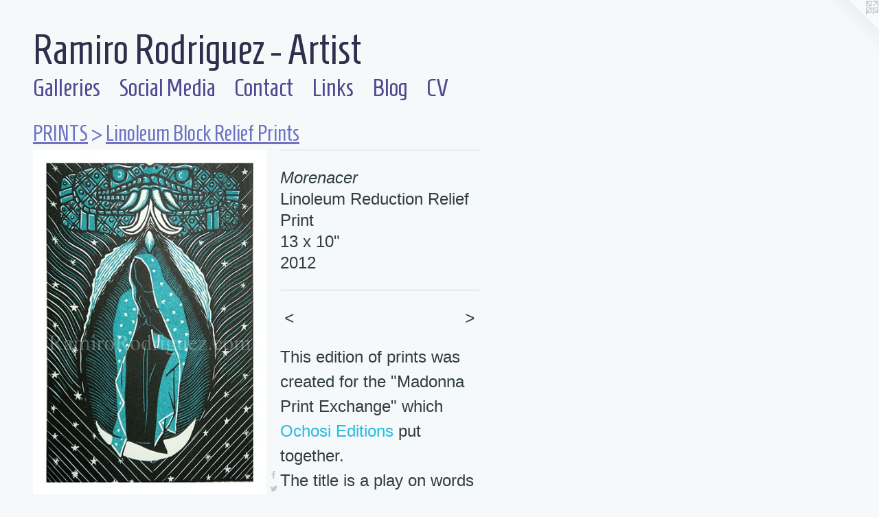

--- FILE ---
content_type: text/html;charset=utf-8
request_url: https://ramirorodriguez.com/artwork/2628314-Morenacer.html
body_size: 3812
content:
<!doctype html><html class="no-js a-image mobile-title-align--center l-flowing has-mobile-menu-link--above has-text-next-to-media p-artwork has-page-nav mobile-menu-align--center has-wall-text "><head><meta charset="utf-8" /><meta content="IE=edge" http-equiv="X-UA-Compatible" /><meta http-equiv="X-OPP-Site-Id" content="39045" /><meta http-equiv="X-OPP-Revision" content="1687" /><meta http-equiv="X-OPP-Locke-Environment" content="production" /><meta http-equiv="X-OPP-Locke-Release" content="v0.0.141" /><title>Ramiro Rodriguez - Artist</title><link rel="canonical" href="https://ramirorodriguez.com/artwork/2628314-Morenacer.html" /><meta content="website" property="og:type" /><meta property="og:url" content="https://ramirorodriguez.com/artwork/2628314-Morenacer.html" /><meta property="og:title" content="Morenacer" /><meta content="width=device-width, initial-scale=1" name="viewport" /><link type="text/css" rel="stylesheet" href="//cdnjs.cloudflare.com/ajax/libs/normalize/3.0.2/normalize.min.css" /><link type="text/css" rel="stylesheet" media="only all" href="//maxcdn.bootstrapcdn.com/font-awesome/4.3.0/css/font-awesome.min.css" /><link type="text/css" rel="stylesheet" media="not all and (min-device-width: 600px) and (min-device-height: 600px)" href="/release/locke/production/v0.0.141/css/small.css" /><link type="text/css" rel="stylesheet" media="only all and (min-device-width: 600px) and (min-device-height: 600px)" href="/release/locke/production/v0.0.141/css/large-flowing.css" /><link type="text/css" rel="stylesheet" media="not all and (min-device-width: 600px) and (min-device-height: 600px)" href="/r17685249670000001687/css/small-site.css" /><link type="text/css" rel="stylesheet" media="only all and (min-device-width: 600px) and (min-device-height: 600px)" href="/r17685249670000001687/css/large-site.css" /><link type="text/css" rel="stylesheet" media="only all and (min-device-width: 600px) and (min-device-height: 600px)" href="//fonts.googleapis.com/css?family=Homenaje" /><link type="text/css" rel="stylesheet" media="not all and (min-device-width: 600px) and (min-device-height: 600px)" href="//fonts.googleapis.com/css?family=Homenaje&amp;text=MENUHomeGalrisSc%20dCntLkBgVRuz-A" /><script>window.OPP = window.OPP || {};
OPP.modernMQ = 'only all';
OPP.smallMQ = 'not all and (min-device-width: 600px) and (min-device-height: 600px)';
OPP.largeMQ = 'only all and (min-device-width: 600px) and (min-device-height: 600px)';
OPP.downURI = '/x/0/4/5/39045/.down';
OPP.gracePeriodURI = '/x/0/4/5/39045/.grace_period';
OPP.imgL = function (img) {
  !window.lazySizes && img.onerror();
};
OPP.imgE = function (img) {
  img.onerror = img.onload = null;
  img.src = img.getAttribute('data-src');
  //img.srcset = img.getAttribute('data-srcset');
};</script><script src="/release/locke/production/v0.0.141/js/modernizr.js"></script><script src="/release/locke/production/v0.0.141/js/masonry.js"></script><script src="/release/locke/production/v0.0.141/js/respimage.js"></script><script src="/release/locke/production/v0.0.141/js/ls.aspectratio.js"></script><script src="/release/locke/production/v0.0.141/js/lazysizes.js"></script><script src="/release/locke/production/v0.0.141/js/large.js"></script><script src="/release/locke/production/v0.0.141/js/hammer.js"></script><script>if (!Modernizr.mq('only all')) { document.write('<link type="text/css" rel="stylesheet" href="/release/locke/production/v0.0.141/css/minimal.css">') }</script><style>.media-max-width {
  display: block;
}

@media (min-height: 840px) {

  .media-max-width {
    max-width: 397.0px;
  }

}

@media (max-height: 840px) {

  .media-max-width {
    max-width: 47.26190476190476vh;
  }

}</style><script>(function(i,s,o,g,r,a,m){i['GoogleAnalyticsObject']=r;i[r]=i[r]||function(){
(i[r].q=i[r].q||[]).push(arguments)},i[r].l=1*new Date();a=s.createElement(o),
m=s.getElementsByTagName(o)[0];a.async=1;a.src=g;m.parentNode.insertBefore(a,m)
})(window,document,'script','//www.google-analytics.com/analytics.js','ga');
ga('create', 'UA-29187260-1', 'auto');
ga('send', 'pageview');</script></head><body><a class=" logo hidden--small" href="http://otherpeoplespixels.com/ref/ramirorodriguez.com" title="Website by OtherPeoplesPixels" target="_blank"></a><nav class=" hidden--large"><a id="mobile-menu-link" class="mobile-menu-link hidden--no-js hidden--large">MENU</a><ul class=" site-nav"><li class="nav-item nav-home "><a class="nav-link " href="/home.html">Home</a></li><li class="nav-item expanded nav-museum "><a class="nav-link " href="/section/286117.html">Galleries</a><ul><li class="nav-item expanded nav-museum "><a class="nav-link " href="/section/286643-PRINTS.html">PRINTS</a><ul><li class="nav-gallery nav-item expanded "><a class="selected nav-link " href="/section/447800-Linoleum%20Block%20Relief%20Prints.html">Lino prints</a></li><li class="nav-gallery nav-item expanded "><a class="nav-link " href="/section/447803-Woodcut%20Block%20Prints.html">Woodcuts</a></li><li class="nav-item expanded nav-museum "><a class="nav-link " href="/section/447806-Series%2fBroadsides.html">Series/Broadsides</a><ul><li class="nav-gallery nav-item "><a class="nav-link " href="/section/546296-Crows.html">Crows</a></li><li class="nav-gallery nav-item "><a class="nav-link " href="/section/544573-Flor%20y%20Canto%20monoprints.html">Flor y Canto</a></li><li class="nav-gallery nav-item "><a class="nav-link " href="/section/513747-Frickin%27%20Affricates.html">Frickin' Affricates</a></li><li class="nav-gallery nav-item "><a class="nav-link " href="/section/455091-Sabidurias%20Populares%20Series.html">SP Series</a></li><li class="nav-gallery nav-item "><a class="nav-link " href="/section/286595-%22Caritas%3a%20The%20Immigrant%20in%20the%20Word%22%20Suite.html">Caritas</a></li><li class="nav-gallery nav-item "><a class="nav-link " href="/section/4478060000000.html">More Series/Broadsides</a></li></ul></li><li class="nav-gallery nav-item expanded "><a class="nav-link " href="/section/525998-Monotypes%20%26%20Monoprints.html">Mono</a></li><li class="nav-gallery nav-item expanded "><a class="nav-link " href="/section/288061-Lithographic%20and%20Serigraphic%20Prints.html">Litho prints, Screen prints, </a></li></ul></li><li class="nav-gallery nav-item expanded "><a class="nav-link " href="/section/286183-PAINTINGS.html">PAINTINGS</a></li><li class="nav-gallery nav-item expanded "><a class="nav-link " href="/section/286185-DRAWINGS.html">DRAWINGS</a></li><li class="nav-item expanded nav-museum "><a class="nav-link " href="/section/290965-Installations.html">Installations</a><ul><li class="nav-gallery nav-item "><a class="nav-link " href="/section/290968-Cuentos%20y%20Memoria.html">Cuentos y Memoria</a></li><li class="nav-gallery nav-item "><a class="nav-link " href="/section/287271-Earth%20Dragon%20Suite.html">Earth Dragon Suite</a></li></ul></li><li class="nav-gallery nav-item expanded "><a class="nav-link " href="/section/338520-Music%20Connection.html">music connection</a></li></ul></li><li class="nav-item nav-outside2 "><a target="_blank" class="nav-link " href="http://www.facebook.com/Ramiro.Rodriguez.Art">Social Media</a></li><li class="nav-item nav-contact "><a class="nav-link " href="/contact.html">Contact</a></li><li class="nav-links nav-item "><a class="nav-link " href="/links.html">Links</a></li><li class="nav-outside1 nav-item "><a target="_blank" class="nav-link " href="http://www.ramiro-rodriguez.blogspot.com/">Blog</a></li><li class="nav-item nav-pdf1 "><a target="_blank" class="nav-link " href="//img-cache.oppcdn.com/fixed/39045/assets/4luYdre6lbb5TH_9.pdf">CV</a></li></ul></nav><header id="header"><a class=" site-title" href="/home.html"><span class=" site-title-text u-break-word">Ramiro Rodriguez - Artist</span><div class=" site-title-media"></div></a></header><div class=" content"><nav class=" hidden--small" id="nav"><header><a class=" site-title" href="/home.html"><span class=" site-title-text u-break-word">Ramiro Rodriguez - Artist</span><div class=" site-title-media"></div></a></header><ul class=" site-nav"><li class="nav-item nav-home "><a class="nav-link " href="/home.html">Home</a></li><li class="nav-item expanded nav-museum "><a class="nav-link " href="/section/286117.html">Galleries</a><ul><li class="nav-item expanded nav-museum "><a class="nav-link " href="/section/286643-PRINTS.html">PRINTS</a><ul><li class="nav-gallery nav-item expanded "><a class="selected nav-link " href="/section/447800-Linoleum%20Block%20Relief%20Prints.html">Lino prints</a></li><li class="nav-gallery nav-item expanded "><a class="nav-link " href="/section/447803-Woodcut%20Block%20Prints.html">Woodcuts</a></li><li class="nav-item expanded nav-museum "><a class="nav-link " href="/section/447806-Series%2fBroadsides.html">Series/Broadsides</a><ul><li class="nav-gallery nav-item "><a class="nav-link " href="/section/546296-Crows.html">Crows</a></li><li class="nav-gallery nav-item "><a class="nav-link " href="/section/544573-Flor%20y%20Canto%20monoprints.html">Flor y Canto</a></li><li class="nav-gallery nav-item "><a class="nav-link " href="/section/513747-Frickin%27%20Affricates.html">Frickin' Affricates</a></li><li class="nav-gallery nav-item "><a class="nav-link " href="/section/455091-Sabidurias%20Populares%20Series.html">SP Series</a></li><li class="nav-gallery nav-item "><a class="nav-link " href="/section/286595-%22Caritas%3a%20The%20Immigrant%20in%20the%20Word%22%20Suite.html">Caritas</a></li><li class="nav-gallery nav-item "><a class="nav-link " href="/section/4478060000000.html">More Series/Broadsides</a></li></ul></li><li class="nav-gallery nav-item expanded "><a class="nav-link " href="/section/525998-Monotypes%20%26%20Monoprints.html">Mono</a></li><li class="nav-gallery nav-item expanded "><a class="nav-link " href="/section/288061-Lithographic%20and%20Serigraphic%20Prints.html">Litho prints, Screen prints, </a></li></ul></li><li class="nav-gallery nav-item expanded "><a class="nav-link " href="/section/286183-PAINTINGS.html">PAINTINGS</a></li><li class="nav-gallery nav-item expanded "><a class="nav-link " href="/section/286185-DRAWINGS.html">DRAWINGS</a></li><li class="nav-item expanded nav-museum "><a class="nav-link " href="/section/290965-Installations.html">Installations</a><ul><li class="nav-gallery nav-item "><a class="nav-link " href="/section/290968-Cuentos%20y%20Memoria.html">Cuentos y Memoria</a></li><li class="nav-gallery nav-item "><a class="nav-link " href="/section/287271-Earth%20Dragon%20Suite.html">Earth Dragon Suite</a></li></ul></li><li class="nav-gallery nav-item expanded "><a class="nav-link " href="/section/338520-Music%20Connection.html">music connection</a></li></ul></li><li class="nav-item nav-outside2 "><a target="_blank" class="nav-link " href="http://www.facebook.com/Ramiro.Rodriguez.Art">Social Media</a></li><li class="nav-item nav-contact "><a class="nav-link " href="/contact.html">Contact</a></li><li class="nav-links nav-item "><a class="nav-link " href="/links.html">Links</a></li><li class="nav-outside1 nav-item "><a target="_blank" class="nav-link " href="http://www.ramiro-rodriguez.blogspot.com/">Blog</a></li><li class="nav-item nav-pdf1 "><a target="_blank" class="nav-link " href="//img-cache.oppcdn.com/fixed/39045/assets/4luYdre6lbb5TH_9.pdf">CV</a></li></ul><footer><div class=" copyright">© RAMIRO RODRIGUEZ</div><div class=" credit"><a href="http://otherpeoplespixels.com/ref/ramirorodriguez.com" target="_blank">Website by OtherPeoplesPixels</a></div></footer></nav><main id="main"><div class=" page clearfix media-max-width"><h1 class="parent-title title"><a class=" title-segment hidden--small" href="/section/286643-PRINTS.html">PRINTS</a><span class=" title-sep hidden--small"> &gt; </span><a class=" title-segment" href="/section/447800-Linoleum%20Block%20Relief%20Prints.html">Linoleum Block Relief Prints</a></h1><div class=" media-and-info"><div class=" page-media-wrapper media"><a class=" page-media u-spaceball" title="Morenacer" href="/artwork/2465760-Navigating%20Currents.html" id="media"><img data-aspectratio="397/588" class="u-img " alt="Virgen de Guadalupe with a Coatlicue snake head above" src="//img-cache.oppcdn.com/fixed/39045/assets/8mFTgBZECp_Sn7fO.jpg" srcset="//img-cache.oppcdn.com/img/v1.0/s:39045/t:QkxBTksrVEVYVCtIRVJF/p:12/g:tl/o:2.5/a:50/q:90/984x588-8mFTgBZECp_Sn7fO.jpg/397x588/1696f486909dd437095bd9fefb9faa08.jpg 397w,
//img-cache.oppcdn.com/fixed/39045/assets/8mFTgBZECp_Sn7fO.jpg 324w" sizes="(max-device-width: 599px) 100vw,
(max-device-height: 599px) 100vw,
(max-width: 324px) 324px,
(max-height: 480px) 324px,
397px" /></a><a class=" zoom-corner" style="display: none" id="zoom-corner"><span class=" zoom-icon fa fa-search-plus"></span></a><div class="share-buttons a2a_kit social-icons hidden--small" data-a2a-title="Morenacer" data-a2a-url="https://ramirorodriguez.com/artwork/2628314-Morenacer.html"><a class="u-img-link a2a_button_facebook share-button "><span class="facebook social-icon fa-facebook fa "></span></a><a class="u-img-link share-button a2a_button_twitter "><span class="twitter fa-twitter social-icon fa "></span></a></div></div><div class=" info border-color"><div class=" wall-text border-color"><div class=" wt-item wt-title">Morenacer</div><div class=" wt-item wt-media">Linoleum Reduction Relief Print</div><div class=" wt-item wt-dimensions">13 x 10"</div><div class=" wt-item wt-date">2012</div></div><div class=" page-nav hidden--small border-color clearfix"><a class=" prev" id="artwork-prev" href="/artwork/3690880-Hands.html">&lt; <span class=" m-hover-show">previous</span></a> <a class=" next" id="artwork-next" href="/artwork/2465760-Navigating%20Currents.html"><span class=" m-hover-show">next</span> &gt;</a></div></div></div><div class="description wordy t-multi-column u-columns-1 u-break-word border-color description-1 hr-before--small"><p>This edition of prints was created for the "Madonna Print Exchange" which <a target="_blank" shape="rect" href="http://www.ochosieditions.blogspot.com/">Ochosi Editions</a> put together. <br clear="none" />The title is a play on words "Morena" = brown one and "Renacer" = rebirth.</p><p>Edition of 24 (first 15 in the edition to the Print Exchange)</p></div><div class="share-buttons a2a_kit social-icons hidden--large" data-a2a-title="Morenacer" data-a2a-url="https://ramirorodriguez.com/artwork/2628314-Morenacer.html"><a class="u-img-link a2a_button_facebook share-button "><span class="facebook social-icon fa-facebook fa "></span></a><a class="u-img-link share-button a2a_button_twitter "><span class="twitter fa-twitter social-icon fa "></span></a></div></div></main></div><footer><div class=" copyright">© RAMIRO RODRIGUEZ</div><div class=" credit"><a href="http://otherpeoplespixels.com/ref/ramirorodriguez.com" target="_blank">Website by OtherPeoplesPixels</a></div></footer><div class=" modal zoom-modal" style="display: none" id="zoom-modal"><style>@media (min-aspect-ratio: 397/588) {

  .zoom-media {
    width: auto;
    max-height: 588px;
    height: 100%;
  }

}

@media (max-aspect-ratio: 397/588) {

  .zoom-media {
    height: auto;
    max-width: 397px;
    width: 100%;
  }

}
@supports (object-fit: contain) {
  img.zoom-media {
    object-fit: contain;
    width: 100%;
    height: 100%;
    max-width: 397px;
    max-height: 588px;
  }
}</style><div class=" zoom-media-wrapper u-spaceball"><img onerror="OPP.imgE(this);" onload="OPP.imgL(this);" data-src="//img-cache.oppcdn.com/fixed/39045/assets/8mFTgBZECp_Sn7fO.jpg" data-srcset="//img-cache.oppcdn.com/img/v1.0/s:39045/t:QkxBTksrVEVYVCtIRVJF/p:12/g:tl/o:2.5/a:50/q:90/984x588-8mFTgBZECp_Sn7fO.jpg/397x588/1696f486909dd437095bd9fefb9faa08.jpg 397w,
//img-cache.oppcdn.com/fixed/39045/assets/8mFTgBZECp_Sn7fO.jpg 324w" data-sizes="(max-device-width: 599px) 100vw,
(max-device-height: 599px) 100vw,
(max-width: 324px) 324px,
(max-height: 480px) 324px,
397px" class="zoom-media lazyload hidden--no-js " alt="Virgen de Guadalupe with a Coatlicue snake head above" /><noscript><img class="zoom-media " alt="Virgen de Guadalupe with a Coatlicue snake head above" src="//img-cache.oppcdn.com/fixed/39045/assets/8mFTgBZECp_Sn7fO.jpg" /></noscript></div></div><div class=" offline"></div><script src="/release/locke/production/v0.0.141/js/small.js"></script><script src="/release/locke/production/v0.0.141/js/artwork.js"></script><script>var a2a_config = a2a_config || {};a2a_config.prioritize = ['facebook','twitter','linkedin','googleplus','pinterest','instagram','tumblr','share'];a2a_config.onclick = 1;(function(){  var a = document.createElement('script');  a.type = 'text/javascript'; a.async = true;  a.src = '//static.addtoany.com/menu/page.js';  document.getElementsByTagName('head')[0].appendChild(a);})();</script><script>window.oppa=window.oppa||function(){(oppa.q=oppa.q||[]).push(arguments)};oppa('config','pathname','production/v0.0.141/39045');oppa('set','g','true');oppa('set','l','flowing');oppa('set','p','artwork');oppa('set','a','image');oppa('rect','m','media','');oppa('send');</script><script async="" src="/release/locke/production/v0.0.141/js/analytics.js"></script><script src="https://otherpeoplespixels.com/static/enable-preview.js"></script></body></html>

--- FILE ---
content_type: text/css;charset=utf-8
request_url: https://ramirorodriguez.com/r17685249670000001687/css/large-site.css
body_size: 521
content:
body {
  background-color: #F5F9F9;
  font-weight: normal;
  font-style: normal;
  font-family: "Lucida Sans Unicode", "Lucida Grande", sans-serif;
}

body {
  color: #313D3F;
}

main a {
  color: #28BBE3;
}

main a:hover {
  text-decoration: underline;
  color: #55c9e9;
}

main a:visited {
  color: #55c9e9;
}

.site-title, .mobile-menu-icon {
  color: #312d4d;
}

.site-nav, .mobile-menu-link, nav:before, nav:after {
  color: #4F4991;
}

.site-nav a {
  color: #4F4991;
}

.site-nav a:hover {
  text-decoration: none;
  color: #655fae;
}

.site-nav a:visited {
  color: #4F4991;
}

.site-nav a.selected {
  color: #655fae;
}

.site-nav:hover a.selected {
  color: #4F4991;
}

footer {
  color: #6992BB;
}

footer a {
  color: #28BBE3;
}

footer a:hover {
  text-decoration: underline;
  color: #55c9e9;
}

footer a:visited {
  color: #55c9e9;
}

.title, .news-item-title, .flex-page-title {
  color: #6F71C4;
}

.title a {
  color: #6F71C4;
}

.title a:hover {
  text-decoration: none;
  color: #9395d3;
}

.title a:visited {
  color: #6F71C4;
}

.hr, .hr-before:before, .hr-after:after, .hr-before--small:before, .hr-before--large:before, .hr-after--small:after, .hr-after--large:after {
  border-top-color: #92a7aa;
}

.button {
  background: #28BBE3;
  color: #F5F9F9;
}

.social-icon {
  background-color: #313D3F;
  color: #F5F9F9;
}

.welcome-modal {
  background-color: #ffffff;
}

.share-button .social-icon {
  color: #313D3F;
}

.site-title {
  font-family: "Homenaje", sans-serif;
  font-style: normal;
  font-weight: 400;
}

.site-nav {
  font-family: "Homenaje", sans-serif;
  font-style: normal;
  font-weight: 400;
}

.section-title, .parent-title, .news-item-title, .link-name, .preview-placeholder, .preview-image, .flex-page-title {
  font-family: "Homenaje", sans-serif;
  font-style: normal;
  font-weight: 400;
}

body {
  font-size: 24px;
}

.site-title {
  font-size: 60px;
}

.site-nav {
  font-size: 36px;
}

.title, .news-item-title, .link-name, .flex-page-title {
  font-size: 32px;
}

.border-color {
  border-color: hsla(188.57143, 12.5%, 21.960785%, 0.2);
}

.p-artwork .page-nav a {
  color: #313D3F;
}

.p-artwork .page-nav a:hover {
  text-decoration: none;
  color: #313D3F;
}

.p-artwork .page-nav a:visited {
  color: #313D3F;
}

.wordy {
  text-align: left;
}

--- FILE ---
content_type: text/css;charset=utf-8
request_url: https://ramirorodriguez.com/r17685249670000001687/css/small-site.css
body_size: 385
content:
body {
  background-color: #F5F9F9;
  font-weight: normal;
  font-style: normal;
  font-family: "Lucida Sans Unicode", "Lucida Grande", sans-serif;
}

body {
  color: #313D3F;
}

main a {
  color: #28BBE3;
}

main a:hover {
  text-decoration: underline;
  color: #55c9e9;
}

main a:visited {
  color: #55c9e9;
}

.site-title, .mobile-menu-icon {
  color: #312d4d;
}

.site-nav, .mobile-menu-link, nav:before, nav:after {
  color: #4F4991;
}

.site-nav a {
  color: #4F4991;
}

.site-nav a:hover {
  text-decoration: none;
  color: #655fae;
}

.site-nav a:visited {
  color: #4F4991;
}

.site-nav a.selected {
  color: #655fae;
}

.site-nav:hover a.selected {
  color: #4F4991;
}

footer {
  color: #6992BB;
}

footer a {
  color: #28BBE3;
}

footer a:hover {
  text-decoration: underline;
  color: #55c9e9;
}

footer a:visited {
  color: #55c9e9;
}

.title, .news-item-title, .flex-page-title {
  color: #6F71C4;
}

.title a {
  color: #6F71C4;
}

.title a:hover {
  text-decoration: none;
  color: #9395d3;
}

.title a:visited {
  color: #6F71C4;
}

.hr, .hr-before:before, .hr-after:after, .hr-before--small:before, .hr-before--large:before, .hr-after--small:after, .hr-after--large:after {
  border-top-color: #92a7aa;
}

.button {
  background: #28BBE3;
  color: #F5F9F9;
}

.social-icon {
  background-color: #313D3F;
  color: #F5F9F9;
}

.welcome-modal {
  background-color: #ffffff;
}

.site-title {
  font-family: "Homenaje", sans-serif;
  font-style: normal;
  font-weight: 400;
}

nav {
  font-family: "Homenaje", sans-serif;
  font-style: normal;
  font-weight: 400;
}

.wordy {
  text-align: left;
}

.site-title {
  font-size: 1.875rem;
}

footer .credit a {
  color: #313D3F;
}

--- FILE ---
content_type: text/plain
request_url: https://www.google-analytics.com/j/collect?v=1&_v=j102&a=1344748730&t=pageview&_s=1&dl=https%3A%2F%2Framirorodriguez.com%2Fartwork%2F2628314-Morenacer.html&ul=en-us%40posix&dt=Ramiro%20Rodriguez%20-%20Artist&sr=1280x720&vp=1280x720&_u=IEBAAEABAAAAACAAI~&jid=784758290&gjid=1797520427&cid=1922351710.1769010453&tid=UA-29187260-1&_gid=2146206408.1769010453&_r=1&_slc=1&z=1528701903
body_size: -451
content:
2,cG-9DJDR2J0NZ